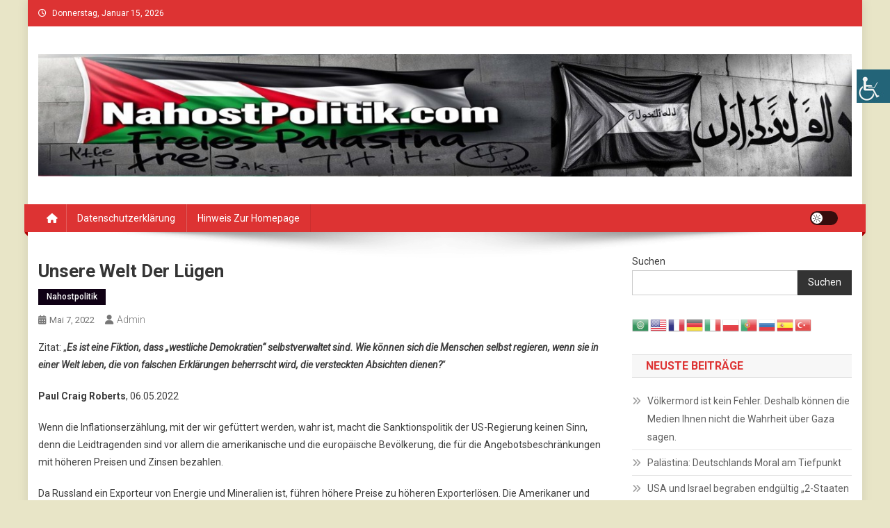

--- FILE ---
content_type: text/html; charset=UTF-8
request_url: https://nahostpolitik.com/ohne-kategorie/unsere-welt-der-luegen/
body_size: 14200
content:
<!doctype html>
<html lang="de">
<head>
<meta charset="UTF-8">
<meta name="viewport" content="width=device-width, initial-scale=1">
<link rel="profile" href="https://gmpg.org/xfn/11">
<title>Unsere Welt der Lügen</title>
<meta name='robots' content='max-image-preview:large' />
<link rel='dns-prefetch' href='//fonts.googleapis.com' />
<link rel="alternate" type="application/rss+xml" title=" &raquo; Feed" href="https://nahostpolitik.com/feed/" />
<link rel="alternate" type="application/rss+xml" title=" &raquo; Kommentar-Feed" href="https://nahostpolitik.com/comments/feed/" />
<link rel="alternate" type="application/rss+xml" title=" &raquo; Unsere Welt der Lügen-Kommentar-Feed" href="https://nahostpolitik.com/ohne-kategorie/unsere-welt-der-luegen/feed/" />
<link rel="alternate" title="oEmbed (JSON)" type="application/json+oembed" href="https://nahostpolitik.com/wp-json/oembed/1.0/embed?url=https%3A%2F%2Fnahostpolitik.com%2Fohne-kategorie%2Funsere-welt-der-luegen%2F" />
<link rel="alternate" title="oEmbed (XML)" type="text/xml+oembed" href="https://nahostpolitik.com/wp-json/oembed/1.0/embed?url=https%3A%2F%2Fnahostpolitik.com%2Fohne-kategorie%2Funsere-welt-der-luegen%2F&#038;format=xml" />
<style id='wp-img-auto-sizes-contain-inline-css' type='text/css'>
img:is([sizes=auto i],[sizes^="auto," i]){contain-intrinsic-size:3000px 1500px}
/*# sourceURL=wp-img-auto-sizes-contain-inline-css */
</style>
<!-- <link rel='stylesheet' id='dashicons-css' href='https://nahostpolitik.com/wp-includes/css/dashicons.min.css?ver=6.9' type='text/css' media='all' /> -->
<!-- <link rel='stylesheet' id='post-views-counter-frontend-css' href='https://nahostpolitik.com/wp-content/plugins/post-views-counter/css/frontend.css?ver=1.7.0' type='text/css' media='all' /> -->
<link rel="stylesheet" type="text/css" href="//nahostpolitik.com/wp-content/cache/wpfc-minified/33bjynw6/9iyf4.css" media="all"/>
<style id='wp-block-library-inline-css' type='text/css'>
:root{--wp-block-synced-color:#7a00df;--wp-block-synced-color--rgb:122,0,223;--wp-bound-block-color:var(--wp-block-synced-color);--wp-editor-canvas-background:#ddd;--wp-admin-theme-color:#007cba;--wp-admin-theme-color--rgb:0,124,186;--wp-admin-theme-color-darker-10:#006ba1;--wp-admin-theme-color-darker-10--rgb:0,107,160.5;--wp-admin-theme-color-darker-20:#005a87;--wp-admin-theme-color-darker-20--rgb:0,90,135;--wp-admin-border-width-focus:2px}@media (min-resolution:192dpi){:root{--wp-admin-border-width-focus:1.5px}}.wp-element-button{cursor:pointer}:root .has-very-light-gray-background-color{background-color:#eee}:root .has-very-dark-gray-background-color{background-color:#313131}:root .has-very-light-gray-color{color:#eee}:root .has-very-dark-gray-color{color:#313131}:root .has-vivid-green-cyan-to-vivid-cyan-blue-gradient-background{background:linear-gradient(135deg,#00d084,#0693e3)}:root .has-purple-crush-gradient-background{background:linear-gradient(135deg,#34e2e4,#4721fb 50%,#ab1dfe)}:root .has-hazy-dawn-gradient-background{background:linear-gradient(135deg,#faaca8,#dad0ec)}:root .has-subdued-olive-gradient-background{background:linear-gradient(135deg,#fafae1,#67a671)}:root .has-atomic-cream-gradient-background{background:linear-gradient(135deg,#fdd79a,#004a59)}:root .has-nightshade-gradient-background{background:linear-gradient(135deg,#330968,#31cdcf)}:root .has-midnight-gradient-background{background:linear-gradient(135deg,#020381,#2874fc)}:root{--wp--preset--font-size--normal:16px;--wp--preset--font-size--huge:42px}.has-regular-font-size{font-size:1em}.has-larger-font-size{font-size:2.625em}.has-normal-font-size{font-size:var(--wp--preset--font-size--normal)}.has-huge-font-size{font-size:var(--wp--preset--font-size--huge)}.has-text-align-center{text-align:center}.has-text-align-left{text-align:left}.has-text-align-right{text-align:right}.has-fit-text{white-space:nowrap!important}#end-resizable-editor-section{display:none}.aligncenter{clear:both}.items-justified-left{justify-content:flex-start}.items-justified-center{justify-content:center}.items-justified-right{justify-content:flex-end}.items-justified-space-between{justify-content:space-between}.screen-reader-text{border:0;clip-path:inset(50%);height:1px;margin:-1px;overflow:hidden;padding:0;position:absolute;width:1px;word-wrap:normal!important}.screen-reader-text:focus{background-color:#ddd;clip-path:none;color:#444;display:block;font-size:1em;height:auto;left:5px;line-height:normal;padding:15px 23px 14px;text-decoration:none;top:5px;width:auto;z-index:100000}html :where(.has-border-color){border-style:solid}html :where([style*=border-top-color]){border-top-style:solid}html :where([style*=border-right-color]){border-right-style:solid}html :where([style*=border-bottom-color]){border-bottom-style:solid}html :where([style*=border-left-color]){border-left-style:solid}html :where([style*=border-width]){border-style:solid}html :where([style*=border-top-width]){border-top-style:solid}html :where([style*=border-right-width]){border-right-style:solid}html :where([style*=border-bottom-width]){border-bottom-style:solid}html :where([style*=border-left-width]){border-left-style:solid}html :where(img[class*=wp-image-]){height:auto;max-width:100%}:where(figure){margin:0 0 1em}html :where(.is-position-sticky){--wp-admin--admin-bar--position-offset:var(--wp-admin--admin-bar--height,0px)}@media screen and (max-width:600px){html :where(.is-position-sticky){--wp-admin--admin-bar--position-offset:0px}}
/*# sourceURL=wp-block-library-inline-css */
</style><style id='wp-block-archives-inline-css' type='text/css'>
.wp-block-archives{box-sizing:border-box}.wp-block-archives-dropdown label{display:block}
/*# sourceURL=https://nahostpolitik.com/wp-includes/blocks/archives/style.min.css */
</style>
<style id='wp-block-heading-inline-css' type='text/css'>
h1:where(.wp-block-heading).has-background,h2:where(.wp-block-heading).has-background,h3:where(.wp-block-heading).has-background,h4:where(.wp-block-heading).has-background,h5:where(.wp-block-heading).has-background,h6:where(.wp-block-heading).has-background{padding:1.25em 2.375em}h1.has-text-align-left[style*=writing-mode]:where([style*=vertical-lr]),h1.has-text-align-right[style*=writing-mode]:where([style*=vertical-rl]),h2.has-text-align-left[style*=writing-mode]:where([style*=vertical-lr]),h2.has-text-align-right[style*=writing-mode]:where([style*=vertical-rl]),h3.has-text-align-left[style*=writing-mode]:where([style*=vertical-lr]),h3.has-text-align-right[style*=writing-mode]:where([style*=vertical-rl]),h4.has-text-align-left[style*=writing-mode]:where([style*=vertical-lr]),h4.has-text-align-right[style*=writing-mode]:where([style*=vertical-rl]),h5.has-text-align-left[style*=writing-mode]:where([style*=vertical-lr]),h5.has-text-align-right[style*=writing-mode]:where([style*=vertical-rl]),h6.has-text-align-left[style*=writing-mode]:where([style*=vertical-lr]),h6.has-text-align-right[style*=writing-mode]:where([style*=vertical-rl]){rotate:180deg}
/*# sourceURL=https://nahostpolitik.com/wp-includes/blocks/heading/style.min.css */
</style>
<style id='wp-block-latest-posts-inline-css' type='text/css'>
.wp-block-latest-posts{box-sizing:border-box}.wp-block-latest-posts.alignleft{margin-right:2em}.wp-block-latest-posts.alignright{margin-left:2em}.wp-block-latest-posts.wp-block-latest-posts__list{list-style:none}.wp-block-latest-posts.wp-block-latest-posts__list li{clear:both;overflow-wrap:break-word}.wp-block-latest-posts.is-grid{display:flex;flex-wrap:wrap}.wp-block-latest-posts.is-grid li{margin:0 1.25em 1.25em 0;width:100%}@media (min-width:600px){.wp-block-latest-posts.columns-2 li{width:calc(50% - .625em)}.wp-block-latest-posts.columns-2 li:nth-child(2n){margin-right:0}.wp-block-latest-posts.columns-3 li{width:calc(33.33333% - .83333em)}.wp-block-latest-posts.columns-3 li:nth-child(3n){margin-right:0}.wp-block-latest-posts.columns-4 li{width:calc(25% - .9375em)}.wp-block-latest-posts.columns-4 li:nth-child(4n){margin-right:0}.wp-block-latest-posts.columns-5 li{width:calc(20% - 1em)}.wp-block-latest-posts.columns-5 li:nth-child(5n){margin-right:0}.wp-block-latest-posts.columns-6 li{width:calc(16.66667% - 1.04167em)}.wp-block-latest-posts.columns-6 li:nth-child(6n){margin-right:0}}:root :where(.wp-block-latest-posts.is-grid){padding:0}:root :where(.wp-block-latest-posts.wp-block-latest-posts__list){padding-left:0}.wp-block-latest-posts__post-author,.wp-block-latest-posts__post-date{display:block;font-size:.8125em}.wp-block-latest-posts__post-excerpt,.wp-block-latest-posts__post-full-content{margin-bottom:1em;margin-top:.5em}.wp-block-latest-posts__featured-image a{display:inline-block}.wp-block-latest-posts__featured-image img{height:auto;max-width:100%;width:auto}.wp-block-latest-posts__featured-image.alignleft{float:left;margin-right:1em}.wp-block-latest-posts__featured-image.alignright{float:right;margin-left:1em}.wp-block-latest-posts__featured-image.aligncenter{margin-bottom:1em;text-align:center}
/*# sourceURL=https://nahostpolitik.com/wp-includes/blocks/latest-posts/style.min.css */
</style>
<style id='wp-block-search-inline-css' type='text/css'>
.wp-block-search__button{margin-left:10px;word-break:normal}.wp-block-search__button.has-icon{line-height:0}.wp-block-search__button svg{height:1.25em;min-height:24px;min-width:24px;width:1.25em;fill:currentColor;vertical-align:text-bottom}:where(.wp-block-search__button){border:1px solid #ccc;padding:6px 10px}.wp-block-search__inside-wrapper{display:flex;flex:auto;flex-wrap:nowrap;max-width:100%}.wp-block-search__label{width:100%}.wp-block-search.wp-block-search__button-only .wp-block-search__button{box-sizing:border-box;display:flex;flex-shrink:0;justify-content:center;margin-left:0;max-width:100%}.wp-block-search.wp-block-search__button-only .wp-block-search__inside-wrapper{min-width:0!important;transition-property:width}.wp-block-search.wp-block-search__button-only .wp-block-search__input{flex-basis:100%;transition-duration:.3s}.wp-block-search.wp-block-search__button-only.wp-block-search__searchfield-hidden,.wp-block-search.wp-block-search__button-only.wp-block-search__searchfield-hidden .wp-block-search__inside-wrapper{overflow:hidden}.wp-block-search.wp-block-search__button-only.wp-block-search__searchfield-hidden .wp-block-search__input{border-left-width:0!important;border-right-width:0!important;flex-basis:0;flex-grow:0;margin:0;min-width:0!important;padding-left:0!important;padding-right:0!important;width:0!important}:where(.wp-block-search__input){appearance:none;border:1px solid #949494;flex-grow:1;font-family:inherit;font-size:inherit;font-style:inherit;font-weight:inherit;letter-spacing:inherit;line-height:inherit;margin-left:0;margin-right:0;min-width:3rem;padding:8px;text-decoration:unset!important;text-transform:inherit}:where(.wp-block-search__button-inside .wp-block-search__inside-wrapper){background-color:#fff;border:1px solid #949494;box-sizing:border-box;padding:4px}:where(.wp-block-search__button-inside .wp-block-search__inside-wrapper) .wp-block-search__input{border:none;border-radius:0;padding:0 4px}:where(.wp-block-search__button-inside .wp-block-search__inside-wrapper) .wp-block-search__input:focus{outline:none}:where(.wp-block-search__button-inside .wp-block-search__inside-wrapper) :where(.wp-block-search__button){padding:4px 8px}.wp-block-search.aligncenter .wp-block-search__inside-wrapper{margin:auto}.wp-block[data-align=right] .wp-block-search.wp-block-search__button-only .wp-block-search__inside-wrapper{float:right}
/*# sourceURL=https://nahostpolitik.com/wp-includes/blocks/search/style.min.css */
</style>
<style id='wp-block-group-inline-css' type='text/css'>
.wp-block-group{box-sizing:border-box}:where(.wp-block-group.wp-block-group-is-layout-constrained){position:relative}
/*# sourceURL=https://nahostpolitik.com/wp-includes/blocks/group/style.min.css */
</style>
<style id='global-styles-inline-css' type='text/css'>
:root{--wp--preset--aspect-ratio--square: 1;--wp--preset--aspect-ratio--4-3: 4/3;--wp--preset--aspect-ratio--3-4: 3/4;--wp--preset--aspect-ratio--3-2: 3/2;--wp--preset--aspect-ratio--2-3: 2/3;--wp--preset--aspect-ratio--16-9: 16/9;--wp--preset--aspect-ratio--9-16: 9/16;--wp--preset--color--black: #000000;--wp--preset--color--cyan-bluish-gray: #abb8c3;--wp--preset--color--white: #ffffff;--wp--preset--color--pale-pink: #f78da7;--wp--preset--color--vivid-red: #cf2e2e;--wp--preset--color--luminous-vivid-orange: #ff6900;--wp--preset--color--luminous-vivid-amber: #fcb900;--wp--preset--color--light-green-cyan: #7bdcb5;--wp--preset--color--vivid-green-cyan: #00d084;--wp--preset--color--pale-cyan-blue: #8ed1fc;--wp--preset--color--vivid-cyan-blue: #0693e3;--wp--preset--color--vivid-purple: #9b51e0;--wp--preset--gradient--vivid-cyan-blue-to-vivid-purple: linear-gradient(135deg,rgb(6,147,227) 0%,rgb(155,81,224) 100%);--wp--preset--gradient--light-green-cyan-to-vivid-green-cyan: linear-gradient(135deg,rgb(122,220,180) 0%,rgb(0,208,130) 100%);--wp--preset--gradient--luminous-vivid-amber-to-luminous-vivid-orange: linear-gradient(135deg,rgb(252,185,0) 0%,rgb(255,105,0) 100%);--wp--preset--gradient--luminous-vivid-orange-to-vivid-red: linear-gradient(135deg,rgb(255,105,0) 0%,rgb(207,46,46) 100%);--wp--preset--gradient--very-light-gray-to-cyan-bluish-gray: linear-gradient(135deg,rgb(238,238,238) 0%,rgb(169,184,195) 100%);--wp--preset--gradient--cool-to-warm-spectrum: linear-gradient(135deg,rgb(74,234,220) 0%,rgb(151,120,209) 20%,rgb(207,42,186) 40%,rgb(238,44,130) 60%,rgb(251,105,98) 80%,rgb(254,248,76) 100%);--wp--preset--gradient--blush-light-purple: linear-gradient(135deg,rgb(255,206,236) 0%,rgb(152,150,240) 100%);--wp--preset--gradient--blush-bordeaux: linear-gradient(135deg,rgb(254,205,165) 0%,rgb(254,45,45) 50%,rgb(107,0,62) 100%);--wp--preset--gradient--luminous-dusk: linear-gradient(135deg,rgb(255,203,112) 0%,rgb(199,81,192) 50%,rgb(65,88,208) 100%);--wp--preset--gradient--pale-ocean: linear-gradient(135deg,rgb(255,245,203) 0%,rgb(182,227,212) 50%,rgb(51,167,181) 100%);--wp--preset--gradient--electric-grass: linear-gradient(135deg,rgb(202,248,128) 0%,rgb(113,206,126) 100%);--wp--preset--gradient--midnight: linear-gradient(135deg,rgb(2,3,129) 0%,rgb(40,116,252) 100%);--wp--preset--font-size--small: 13px;--wp--preset--font-size--medium: 20px;--wp--preset--font-size--large: 36px;--wp--preset--font-size--x-large: 42px;--wp--preset--spacing--20: 0.44rem;--wp--preset--spacing--30: 0.67rem;--wp--preset--spacing--40: 1rem;--wp--preset--spacing--50: 1.5rem;--wp--preset--spacing--60: 2.25rem;--wp--preset--spacing--70: 3.38rem;--wp--preset--spacing--80: 5.06rem;--wp--preset--shadow--natural: 6px 6px 9px rgba(0, 0, 0, 0.2);--wp--preset--shadow--deep: 12px 12px 50px rgba(0, 0, 0, 0.4);--wp--preset--shadow--sharp: 6px 6px 0px rgba(0, 0, 0, 0.2);--wp--preset--shadow--outlined: 6px 6px 0px -3px rgb(255, 255, 255), 6px 6px rgb(0, 0, 0);--wp--preset--shadow--crisp: 6px 6px 0px rgb(0, 0, 0);}:where(.is-layout-flex){gap: 0.5em;}:where(.is-layout-grid){gap: 0.5em;}body .is-layout-flex{display: flex;}.is-layout-flex{flex-wrap: wrap;align-items: center;}.is-layout-flex > :is(*, div){margin: 0;}body .is-layout-grid{display: grid;}.is-layout-grid > :is(*, div){margin: 0;}:where(.wp-block-columns.is-layout-flex){gap: 2em;}:where(.wp-block-columns.is-layout-grid){gap: 2em;}:where(.wp-block-post-template.is-layout-flex){gap: 1.25em;}:where(.wp-block-post-template.is-layout-grid){gap: 1.25em;}.has-black-color{color: var(--wp--preset--color--black) !important;}.has-cyan-bluish-gray-color{color: var(--wp--preset--color--cyan-bluish-gray) !important;}.has-white-color{color: var(--wp--preset--color--white) !important;}.has-pale-pink-color{color: var(--wp--preset--color--pale-pink) !important;}.has-vivid-red-color{color: var(--wp--preset--color--vivid-red) !important;}.has-luminous-vivid-orange-color{color: var(--wp--preset--color--luminous-vivid-orange) !important;}.has-luminous-vivid-amber-color{color: var(--wp--preset--color--luminous-vivid-amber) !important;}.has-light-green-cyan-color{color: var(--wp--preset--color--light-green-cyan) !important;}.has-vivid-green-cyan-color{color: var(--wp--preset--color--vivid-green-cyan) !important;}.has-pale-cyan-blue-color{color: var(--wp--preset--color--pale-cyan-blue) !important;}.has-vivid-cyan-blue-color{color: var(--wp--preset--color--vivid-cyan-blue) !important;}.has-vivid-purple-color{color: var(--wp--preset--color--vivid-purple) !important;}.has-black-background-color{background-color: var(--wp--preset--color--black) !important;}.has-cyan-bluish-gray-background-color{background-color: var(--wp--preset--color--cyan-bluish-gray) !important;}.has-white-background-color{background-color: var(--wp--preset--color--white) !important;}.has-pale-pink-background-color{background-color: var(--wp--preset--color--pale-pink) !important;}.has-vivid-red-background-color{background-color: var(--wp--preset--color--vivid-red) !important;}.has-luminous-vivid-orange-background-color{background-color: var(--wp--preset--color--luminous-vivid-orange) !important;}.has-luminous-vivid-amber-background-color{background-color: var(--wp--preset--color--luminous-vivid-amber) !important;}.has-light-green-cyan-background-color{background-color: var(--wp--preset--color--light-green-cyan) !important;}.has-vivid-green-cyan-background-color{background-color: var(--wp--preset--color--vivid-green-cyan) !important;}.has-pale-cyan-blue-background-color{background-color: var(--wp--preset--color--pale-cyan-blue) !important;}.has-vivid-cyan-blue-background-color{background-color: var(--wp--preset--color--vivid-cyan-blue) !important;}.has-vivid-purple-background-color{background-color: var(--wp--preset--color--vivid-purple) !important;}.has-black-border-color{border-color: var(--wp--preset--color--black) !important;}.has-cyan-bluish-gray-border-color{border-color: var(--wp--preset--color--cyan-bluish-gray) !important;}.has-white-border-color{border-color: var(--wp--preset--color--white) !important;}.has-pale-pink-border-color{border-color: var(--wp--preset--color--pale-pink) !important;}.has-vivid-red-border-color{border-color: var(--wp--preset--color--vivid-red) !important;}.has-luminous-vivid-orange-border-color{border-color: var(--wp--preset--color--luminous-vivid-orange) !important;}.has-luminous-vivid-amber-border-color{border-color: var(--wp--preset--color--luminous-vivid-amber) !important;}.has-light-green-cyan-border-color{border-color: var(--wp--preset--color--light-green-cyan) !important;}.has-vivid-green-cyan-border-color{border-color: var(--wp--preset--color--vivid-green-cyan) !important;}.has-pale-cyan-blue-border-color{border-color: var(--wp--preset--color--pale-cyan-blue) !important;}.has-vivid-cyan-blue-border-color{border-color: var(--wp--preset--color--vivid-cyan-blue) !important;}.has-vivid-purple-border-color{border-color: var(--wp--preset--color--vivid-purple) !important;}.has-vivid-cyan-blue-to-vivid-purple-gradient-background{background: var(--wp--preset--gradient--vivid-cyan-blue-to-vivid-purple) !important;}.has-light-green-cyan-to-vivid-green-cyan-gradient-background{background: var(--wp--preset--gradient--light-green-cyan-to-vivid-green-cyan) !important;}.has-luminous-vivid-amber-to-luminous-vivid-orange-gradient-background{background: var(--wp--preset--gradient--luminous-vivid-amber-to-luminous-vivid-orange) !important;}.has-luminous-vivid-orange-to-vivid-red-gradient-background{background: var(--wp--preset--gradient--luminous-vivid-orange-to-vivid-red) !important;}.has-very-light-gray-to-cyan-bluish-gray-gradient-background{background: var(--wp--preset--gradient--very-light-gray-to-cyan-bluish-gray) !important;}.has-cool-to-warm-spectrum-gradient-background{background: var(--wp--preset--gradient--cool-to-warm-spectrum) !important;}.has-blush-light-purple-gradient-background{background: var(--wp--preset--gradient--blush-light-purple) !important;}.has-blush-bordeaux-gradient-background{background: var(--wp--preset--gradient--blush-bordeaux) !important;}.has-luminous-dusk-gradient-background{background: var(--wp--preset--gradient--luminous-dusk) !important;}.has-pale-ocean-gradient-background{background: var(--wp--preset--gradient--pale-ocean) !important;}.has-electric-grass-gradient-background{background: var(--wp--preset--gradient--electric-grass) !important;}.has-midnight-gradient-background{background: var(--wp--preset--gradient--midnight) !important;}.has-small-font-size{font-size: var(--wp--preset--font-size--small) !important;}.has-medium-font-size{font-size: var(--wp--preset--font-size--medium) !important;}.has-large-font-size{font-size: var(--wp--preset--font-size--large) !important;}.has-x-large-font-size{font-size: var(--wp--preset--font-size--x-large) !important;}
/*# sourceURL=global-styles-inline-css */
</style>
<style id='classic-theme-styles-inline-css' type='text/css'>
/*! This file is auto-generated */
.wp-block-button__link{color:#fff;background-color:#32373c;border-radius:9999px;box-shadow:none;text-decoration:none;padding:calc(.667em + 2px) calc(1.333em + 2px);font-size:1.125em}.wp-block-file__button{background:#32373c;color:#fff;text-decoration:none}
/*# sourceURL=/wp-includes/css/classic-themes.min.css */
</style>
<!-- <link rel='stylesheet' id='wpah-front-styles-css' href='https://nahostpolitik.com/wp-content/plugins/wp-accessibility-helper/assets/css/wp-accessibility-helper.min.css?ver=0.5.9.4' type='text/css' media='all' /> -->
<!-- <link rel='stylesheet' id='yasrcss-css' href='https://nahostpolitik.com/wp-content/plugins/yet-another-stars-rating/includes/css/yasr.css?ver=3.4.15' type='text/css' media='all' /> -->
<link rel="stylesheet" type="text/css" href="//nahostpolitik.com/wp-content/cache/wpfc-minified/jot9feeh/653ec.css" media="all"/>
<style id='yasrcss-inline-css' type='text/css'>
.yasr-star-rating {
background-image: url('https://nahostpolitik.com/wp-content/plugins/yet-another-stars-rating/includes/img/star_2.svg');
}
.yasr-star-rating .yasr-star-value {
background: url('https://nahostpolitik.com/wp-content/plugins/yet-another-stars-rating/includes/img/star_3.svg') ;
}
/*# sourceURL=yasrcss-inline-css */
</style>
<link rel='stylesheet' id='news-portal-fonts-css' href='https://fonts.googleapis.com/css?family=Roboto+Condensed%3A300italic%2C400italic%2C700italic%2C400%2C300%2C700%7CRoboto%3A300%2C400%2C400i%2C500%2C700%7CTitillium+Web%3A400%2C600%2C700%2C300&#038;subset=latin%2Clatin-ext' type='text/css' media='all' />
<!-- <link rel='stylesheet' id='news-portal-font-awesome-css' href='https://nahostpolitik.com/wp-content/themes/news-portal/assets/library/font-awesome/css/all.min.css?ver=6.5.1' type='text/css' media='all' /> -->
<!-- <link rel='stylesheet' id='lightslider-style-css' href='https://nahostpolitik.com/wp-content/themes/news-portal/assets/library/lightslider/css/lightslider.min.css?ver=1.1.6' type='text/css' media='all' /> -->
<!-- <link rel='stylesheet' id='news-portal-style-css' href='https://nahostpolitik.com/wp-content/themes/news-portal/style.css?ver=1.5.11' type='text/css' media='all' /> -->
<!-- <link rel='stylesheet' id='news-portal-dark-style-css' href='https://nahostpolitik.com/wp-content/themes/news-portal/assets/css/np-dark.css?ver=1.5.11' type='text/css' media='all' /> -->
<!-- <link rel='stylesheet' id='news-portal-preloader-style-css' href='https://nahostpolitik.com/wp-content/themes/news-portal/assets/css/np-preloader.css?ver=1.5.11' type='text/css' media='all' /> -->
<!-- <link rel='stylesheet' id='news-portal-responsive-style-css' href='https://nahostpolitik.com/wp-content/themes/news-portal/assets/css/np-responsive.css?ver=1.5.11' type='text/css' media='all' /> -->
<link rel="stylesheet" type="text/css" href="//nahostpolitik.com/wp-content/cache/wpfc-minified/drc0gg39/653ec.css" media="all"/>
<script src='//nahostpolitik.com/wp-content/cache/wpfc-minified/qt1rfqr6/653ec.js' type="text/javascript"></script>
<!-- <script type="text/javascript" src="https://nahostpolitik.com/wp-includes/js/jquery/jquery.min.js?ver=3.7.1" id="jquery-core-js"></script> -->
<!-- <script type="text/javascript" src="https://nahostpolitik.com/wp-includes/js/jquery/jquery-migrate.min.js?ver=3.4.1" id="jquery-migrate-js"></script> -->
<link rel="https://api.w.org/" href="https://nahostpolitik.com/wp-json/" /><link rel="alternate" title="JSON" type="application/json" href="https://nahostpolitik.com/wp-json/wp/v2/posts/7509" /><link rel="EditURI" type="application/rsd+xml" title="RSD" href="https://nahostpolitik.com/xmlrpc.php?rsd" />
<meta name="generator" content="WordPress 6.9" />
<link rel="canonical" href="https://nahostpolitik.com/ohne-kategorie/unsere-welt-der-luegen/" />
<link rel='shortlink' href='https://nahostpolitik.com/?p=7509' />
<link rel="pingback" href="https://nahostpolitik.com/xmlrpc.php"><style type="text/css" id="custom-background-css">
body.custom-background { background-color: #e8e5c7; }
</style>
<!--News Portal CSS -->
<style type="text/css">
.category-button.np-cat-1 a{background:#0f0014}.category-button.np-cat-1 a:hover{background:#000000}.np-block-title .np-cat-1{color:#0f0014}.navigation .nav-links a,.bttn,button,input[type='button'],input[type='reset'],input[type='submit'],.navigation .nav-links a:hover,.bttn:hover,button,input[type='button']:hover,input[type='reset']:hover,input[type='submit']:hover,.widget_search .search-submit,.edit-link .post-edit-link,.reply .comment-reply-link,.np-top-header-wrap,.np-header-menu-wrapper,#site-navigation ul.sub-menu,#site-navigation ul.children,.np-header-menu-wrapper::before,.np-header-menu-wrapper::after,.np-header-search-wrapper .search-form-main .search-submit,.news_portal_slider .lSAction > a:hover,.news_portal_default_tabbed ul.widget-tabs li,.np-full-width-title-nav-wrap .carousel-nav-action .carousel-controls:hover,.news_portal_social_media .social-link a,.np-archive-more .np-button:hover,.error404 .page-title,#np-scrollup,.news_portal_featured_slider .slider-posts .lSAction > a:hover,div.wpforms-container-full .wpforms-form input[type='submit'],div.wpforms-container-full .wpforms-form button[type='submit'],div.wpforms-container-full .wpforms-form .wpforms-page-button,div.wpforms-container-full .wpforms-form input[type='submit']:hover,div.wpforms-container-full .wpforms-form button[type='submit']:hover,div.wpforms-container-full .wpforms-form .wpforms-page-button:hover,.widget.widget_tag_cloud a:hover{background:#dd3333}
.home .np-home-icon a,.np-home-icon a:hover,#site-navigation ul li:hover > a,#site-navigation ul li.current-menu-item > a,#site-navigation ul li.current_page_item > a,#site-navigation ul li.current-menu-ancestor > a,#site-navigation ul li.focus > a,.news_portal_default_tabbed ul.widget-tabs li.ui-tabs-active,.news_portal_default_tabbed ul.widget-tabs li:hover,.menu-toggle:hover,.menu-toggle:focus{background:#ab0101}
.np-header-menu-block-wrap::before,.np-header-menu-block-wrap::after{border-right-color:#ab0101}
a,a:hover,a:focus,a:active,.widget a:hover,.widget a:hover::before,.widget li:hover::before,.entry-footer a:hover,.comment-author .fn .url:hover,#cancel-comment-reply-link,#cancel-comment-reply-link:before,.logged-in-as a,.np-slide-content-wrap .post-title a:hover,#top-footer .widget a:hover,#top-footer .widget a:hover:before,#top-footer .widget li:hover:before,.news_portal_featured_posts .np-single-post .np-post-content .np-post-title a:hover,.news_portal_fullwidth_posts .np-single-post .np-post-title a:hover,.news_portal_block_posts .layout3 .np-primary-block-wrap .np-single-post .np-post-title a:hover,.news_portal_featured_posts .layout2 .np-single-post-wrap .np-post-content .np-post-title a:hover,.np-block-title,.widget-title,.page-header .page-title,.np-related-title,.np-post-meta span:hover,.np-post-meta span a:hover,.news_portal_featured_posts .layout2 .np-single-post-wrap .np-post-content .np-post-meta span:hover,.news_portal_featured_posts .layout2 .np-single-post-wrap .np-post-content .np-post-meta span a:hover,.np-post-title.small-size a:hover,#footer-navigation ul li a:hover,.entry-title a:hover,.entry-meta span a:hover,.entry-meta span:hover,.np-post-meta span:hover,.np-post-meta span a:hover,.news_portal_featured_posts .np-single-post-wrap .np-post-content .np-post-meta span:hover,.news_portal_featured_posts .np-single-post-wrap .np-post-content .np-post-meta span a:hover,.news_portal_featured_slider .featured-posts .np-single-post .np-post-content .np-post-title a:hover,.news-portal-search-results-wrap .news-portal-search-article-item .news-portal-search-post-element .posted-on:hover a,.news-portal-search-results-wrap .news-portal-search-article-item .news-portal-search-post-element .posted-on:hover:before,.news-portal-search-results-wrap .news-portal-search-article-item .news-portal-search-post-element .news-portal-search-post-title a:hover,.np-block-title,.widget-title,.page-header .page-title,.np-related-title,.widget_block .wp-block-group__inner-container > h1,.widget_block .wp-block-group__inner-container > h2,.widget_block .wp-block-group__inner-container > h3,.widget_block .wp-block-group__inner-container > h4,.widget_block .wp-block-group__inner-container > h5,.widget_block .wp-block-group__inner-container > h6{color:#dd3333}
.site-mode--dark .news_portal_featured_posts .np-single-post-wrap .np-post-content .np-post-title a:hover,.site-mode--dark .np-post-title.large-size a:hover,.site-mode--dark .np-post-title.small-size a:hover,.site-mode--dark .news-ticker-title>a:hover,.site-mode--dark .np-archive-post-content-wrapper .entry-title a:hover,.site-mode--dark h1.entry-title:hover,.site-mode--dark .news_portal_block_posts .layout4 .np-post-title a:hover{color:#dd3333}
.navigation .nav-links a,.bttn,button,input[type='button'],input[type='reset'],input[type='submit'],.widget_search .search-submit,.np-archive-more .np-button:hover,.widget.widget_tag_cloud a:hover{border-color:#dd3333}
.comment-list .comment-body,.np-header-search-wrapper .search-form-main{border-top-color:#dd3333}
.np-header-search-wrapper .search-form-main:before{border-bottom-color:#dd3333}
@media (max-width:768px){#site-navigation,.main-small-navigation li.current-menu-item > .sub-toggle i{background:#dd3333 !important}}
.news-portal-wave .np-rect,.news-portal-three-bounce .np-child,.news-portal-folding-cube .np-cube:before{background-color:#dd3333}
.site-title a,.site-description{color:#000000}
</style></head>
<body data-rsssl=1 class="wp-singular post-template-default single single-post postid-7509 single-format-standard custom-background wp-custom-logo wp-theme-news-portal unknown wp-accessibility-helper wah_fstype_rem accessibility-location-right group-blog right-sidebar boxed_layout site-mode--light">
<div id="page" class="site">
<a class="skip-link screen-reader-text" href="#content">Skip to content</a>
<div class="np-top-header-wrap"><div class="mt-container">		<div class="np-top-left-section-wrapper">
<div class="date-section">Donnerstag, Januar 15, 2026</div>
</div><!-- .np-top-left-section-wrapper -->
<div class="np-top-right-section-wrapper">
</div><!-- .np-top-right-section-wrapper -->
</div><!-- .mt-container --></div><!-- .np-top-header-wrap --><header id="masthead" class="site-header" role="banner"><div class="np-logo-section-wrapper"><div class="mt-container">		<div class="site-branding">
<a href="https://nahostpolitik.com/" class="custom-logo-link" rel="home"><img width="1250" height="188" src="https://nahostpolitik.com/wp-content/uploads/2025/06/cropped-neu-aktuell.jpg" class="custom-logo" alt="" decoding="async" fetchpriority="high" srcset="https://nahostpolitik.com/wp-content/uploads/2025/06/cropped-neu-aktuell.jpg 1250w, https://nahostpolitik.com/wp-content/uploads/2025/06/cropped-neu-aktuell-300x45.jpg 300w, https://nahostpolitik.com/wp-content/uploads/2025/06/cropped-neu-aktuell-1024x154.jpg 1024w, https://nahostpolitik.com/wp-content/uploads/2025/06/cropped-neu-aktuell-768x116.jpg 768w" sizes="(max-width: 1250px) 100vw, 1250px" /></a>
<p class="site-title"><a href="https://nahostpolitik.com/" rel="home"></a></p>
</div><!-- .site-branding -->
<div class="np-header-ads-area">
</div><!-- .np-header-ads-area -->
</div><!-- .mt-container --></div><!-- .np-logo-section-wrapper -->		<div id="np-menu-wrap" class="np-header-menu-wrapper">
<div class="np-header-menu-block-wrap">
<div class="mt-container">
<div class="np-home-icon">
<a href="https://nahostpolitik.com/" rel="home"> <i class="fa fa-home"> </i> </a>
</div><!-- .np-home-icon -->
<div class="mt-header-menu-wrap">
<a href="javascript:void(0)" class="menu-toggle hide"><i class="fa fa-navicon"> </i> </a>
<nav id="site-navigation" class="main-navigation" role="navigation">
<div id="primary-menu" class="menu"><ul>
<li class="page_item page-item-53"><a href="https://nahostpolitik.com/datenschutzerklaerung/">Datenschutzerklärung</a></li>
<li class="page_item page-item-2"><a href="https://nahostpolitik.com/sample-page/">Hinweis zur Homepage</a></li>
</ul></div>
</nav><!-- #site-navigation -->
</div><!-- .mt-header-menu-wrap -->
<div class="np-icon-elements-wrapper">
<div id="np-site-mode-wrap" class="np-icon-elements">
<a id="mode-switcher" class="light-mode" data-site-mode="light-mode" href="#">
<span class="site-mode-icon">site mode button</span>
</a>
</div><!-- #np-site-mode-wrap -->
</div> <!-- .np-icon-elements-wrapper -->
</div>
</div>
</div><!-- .np-header-menu-wrapper -->
</header><!-- .site-header -->
<div id="content" class="site-content">
<div class="mt-container">
<div class="mt-single-content-wrapper">
<div id="primary" class="content-area">
<main id="main" class="site-main" role="main">
<article id="post-7509" class="post-7509 post type-post status-publish format-standard hentry category-ohne-kategorie">
<div class="np-article-thumb">
</div><!-- .np-article-thumb -->
<header class="entry-header">
<h1 class="entry-title">Unsere Welt der Lügen</h1>		<div class="post-cats-list">
<span class="category-button np-cat-1"><a href="https://nahostpolitik.com/category/ohne-kategorie/">Nahostpolitik</a></span>
</div>
<div class="entry-meta">
<span class="posted-on"><a href="https://nahostpolitik.com/ohne-kategorie/unsere-welt-der-luegen/" rel="bookmark"><time class="entry-date published updated" datetime="2022-05-07T08:58:43+00:00">Mai 7, 2022</time></a></span><span class="byline"><span class="author vcard"><a class="url fn n" href="https://nahostpolitik.com/author/admin/">admin</a></span></span>		</div><!-- .entry-meta -->
</header><!-- .entry-header -->
<div class="entry-content">
<p>				Zitat: „<strong><em>Es ist eine Fiktion, dass &#8222;westliche Demokratien&#8220; selbstverwaltet sind. Wie können sich die Menschen selbst regieren, wenn sie in einer Welt leben, die von falschen Erklärungen beherrscht wird, die versteckten Absichten dienen?</em></strong>“</p>
<p><strong>Paul Craig Roberts</strong>, 06.05.2022</p>
<p>Wenn die Inflationserzählung, mit der wir gefüttert werden, wahr ist, macht die Sanktionspolitik der US-Regierung keinen Sinn, denn die Leidtragenden sind vor allem die amerikanische und die europäische Bevölkerung, die für die Angebotsbeschränkungen mit höheren Preisen und Zinsen bezahlen.</p>
<p>Da Russland ein Exporteur von Energie und Mineralien ist, führen höhere Preise zu höheren Exporterlösen. Die Amerikaner und Europäer, die von den hohen Preisen betroffen sind, bekommen die Sanktionen zu spüren.</p>
<p>Fragen Sie sich, warum die US-Regierung angesichts von Versorgungsengpässen, unterbrochenen Versorgungsketten durch die sinnlose Abschottungspolitik und steigender Inflation die Inflation durch die Behinderung der Verhängung von Sanktionen in die Höhe treibt. Ist die Ursache der aktuellen Inflation das Gelddrucken der Federal Reserve oder ist die Ursache die Verringerung des Angebots an Waren und Dienstleistungen, die durch Washingtons Covid-Protokoll und &#8222;Russlandsanktionen&#8220; verursacht wurde?</p>
<p>Fragen Sie sich, warum sich das Biden-Regime mehr Sorgen um den Gangsterstaat Ukraine macht als um die Inflationsrate in den USA und das Wohlergehen der amerikanischen Bürger.rzeitige hohe Benzinpreis wirklich auf die Sanktionen zurückzuführen ist, die verhindern, dass Öl auf den Markt kommt. Soweit ich weiß, verkauft Russland weiterhin Öl und Erdgas. Nur die geringen Käufe von russischem Öl durch die USA wurden gestoppt. Die geringe Menge Öl kann den Preisanstieg nicht erklären.  Wahrscheinlich sind es die Ölgesellschaften, die die &#8222;Krise&#8220; ausnutzen, um die Preise zu erhöhen.</p>
<p>Fragen Sie sich, ob eine Zinserhöhung um einen halben Prozentpunkt ausreicht, um den Dow Jones um 1.000 Punkte fallen zu lassen. Vermutlich lautet das Argument, dass ein höherer Zinssatz die Kosten erhöht und die Erträge senkt, so dass der Aktienmarkt einbricht. Aber wenn höhere Zinssätze die Kosten erhöhen, warum sind sie dann inflationshemmend? Höchstwahrscheinlich ist der Aktienmarkt gefallen, weil die US-Notenbank angekündigt hat, ihre Politik des Gelddruckens zur Stützung der Aktien- und Anleihekurse einzustellen. Stattdessen wird die Federal Reserve Aktien und Anleihen aus ihrem 9-Billionen-Dollar-Portfolio verkaufen, das sie durch den Kauf von Aktien und Anleihen über mehr als ein Jahrzehnt aufgebaut hat, um die New Yorker Banken und die Wall Street zu unterstützen. Als das Quantitative Easing begann, betrug das Portfolio der Federal Reserve 800 Milliarden Dollar. Heute ist es 11 Mal so groß. Dieser enorme Anstieg des Portfolios der Federal Reserve erklärt den langen Anstieg des Dow Jones und das Vermögen, das an der Wall Street gemacht wurde.</p>
<p>Keine der Erzählungen, mit denen wir gefüttert werden, ist wahr. Die Erzählungen dienen Zwecken, die der Öffentlichkeit nicht offengelegt werden.</p>
<p>Es ist eine Fiktion, dass &#8222;westliche Demokratien&#8220; selbstverwaltet sind. Wie können sich die Menschen selbst regieren, wenn sie in einer Welt leben, die von falschen Erklärungen beherrscht wird, die versteckten Absichten dienen?</p>
<p>Quelle: <a href="http://www.antikrieg.com/index.htm">www.antikrieg.com</a>		</p>
<div style='text-align:center' class='yasr-auto-insert-visitor'><!--Yasr Visitor Votes Shortcode--><div id='yasr_visitor_votes_9f65c308e6ff6' class='yasr-visitor-votes'><div class="yasr-custom-text-vv-before yasr-custom-text-vv-before-7509">Click to rate this post!</div><div id='yasr-vv-second-row-container-9f65c308e6ff6'
class='yasr-vv-second-row-container'><div id='yasr-visitor-votes-rater-9f65c308e6ff6'
class='yasr-rater-stars-vv'
data-rater-postid='7509'
data-rating='0'
data-rater-starsize='16'
data-rater-readonly='false'
data-rater-nonce='3f7b12c95e'
data-issingular='true'
></div><div class="yasr-vv-stats-text-container" id="yasr-vv-stats-text-container-9f65c308e6ff6"><svg xmlns="https://www.w3.org/2000/svg" width="20" height="20"
class="yasr-dashicons-visitor-stats"
data-postid="7509"
id="yasr-stats-dashicon-9f65c308e6ff6">
<path d="M18 18v-16h-4v16h4zM12 18v-11h-4v11h4zM6 18v-8h-4v8h4z"></path>
</svg><span id="yasr-vv-text-container-9f65c308e6ff6" class="yasr-vv-text-container">[Total: <span id="yasr-vv-votes-number-container-9f65c308e6ff6">0</span>  Average: <span id="yasr-vv-average-container-9f65c308e6ff6">0</span>]</span></div><div id='yasr-vv-loader-9f65c308e6ff6' class='yasr-vv-container-loader'></div></div><div id='yasr-vv-bottom-container-9f65c308e6ff6'
class='yasr-vv-bottom-container'
style='display:none'></div></div><!--End Yasr Visitor Votes Shortcode--></div><div class="post-views content-post post-7509 entry-meta load-static">
<span class="post-views-icon dashicons dashicons-chart-bar"></span> <span class="post-views-label">Aufrufe:</span> <span class="post-views-count">115</span>
</div>	</div><!-- .entry-content -->
<footer class="entry-footer">
</footer><!-- .entry-footer -->
</article><!-- #post-7509 -->
<nav class="navigation post-navigation" aria-label="Beiträge">
<h2 class="screen-reader-text">Beitragsnavigation</h2>
<div class="nav-links"><div class="nav-previous"><a href="https://nahostpolitik.com/ohne-kategorie/gefaehrliche-entscheidung-des-obersten-gerichtshofs-israels-erlaubt-zwangsumsiedlung-von-palaestinensern-in-masafer-yatta/" rel="prev">“Gefährliche” Entscheidung des Obersten Gerichtshofs Israels erlaubt Zwangsumsiedlung von Palästinensern in Masafer Yatta</a></div><div class="nav-next"><a href="https://nahostpolitik.com/ohne-kategorie/sahra-wagenknecht-repraesentiert-die-mehrheit-des-deutschen-volkes/" rel="next">Sahra Wagenknecht repräsentiert die Mehrheit des deutschen Volkes.</a></div></div>
</nav><div class="np-related-section-wrapper"><h2 class="np-related-title np-clearfix">Verwandte Beiträge</h2><div class="np-related-posts-wrap np-clearfix">				<div class="np-single-post np-clearfix">
<div class="np-post-thumb">
<a href="https://nahostpolitik.com/ohne-kategorie/im-perversen-netzwerk-gegen-syrien-verstrickt-bundesregierung-und-bundeswehr-weiter-so/">
</a>
</div><!-- .np-post-thumb -->
<div class="np-post-content">
<h3 class="np-post-title small-size"><a href="https://nahostpolitik.com/ohne-kategorie/im-perversen-netzwerk-gegen-syrien-verstrickt-bundesregierung-und-bundeswehr-weiter-so/">Im perversen Netzwerk gegen Syrien verstrickt – Bundesregierung und Bundeswehr weiter so?</a></h3>
<div class="np-post-meta">
<span class="posted-on"><a href="https://nahostpolitik.com/ohne-kategorie/im-perversen-netzwerk-gegen-syrien-verstrickt-bundesregierung-und-bundeswehr-weiter-so/" rel="bookmark"><time class="entry-date published updated" datetime="2019-07-09T16:27:44+00:00">Juli 9, 2019</time></a></span><span class="byline"><span class="author vcard"><a class="url fn n" href="https://nahostpolitik.com/author/admin/">admin</a></span></span>						</div>
</div><!-- .np-post-content -->
</div><!-- .np-single-post -->
<div class="np-single-post np-clearfix">
<div class="np-post-thumb">
<a href="https://nahostpolitik.com/ohne-kategorie/vergewaltigung-und-voelkermord-die-israelische-kriegsmaschine-die-wir-unterstuetzen/">
</a>
</div><!-- .np-post-thumb -->
<div class="np-post-content">
<h3 class="np-post-title small-size"><a href="https://nahostpolitik.com/ohne-kategorie/vergewaltigung-und-voelkermord-die-israelische-kriegsmaschine-die-wir-unterstuetzen/">Vergewaltigung und Völkermord: die israelische Kriegsmaschine, die wir unterstützen</a></h3>
<div class="np-post-meta">
<span class="posted-on"><a href="https://nahostpolitik.com/ohne-kategorie/vergewaltigung-und-voelkermord-die-israelische-kriegsmaschine-die-wir-unterstuetzen/" rel="bookmark"><time class="entry-date published" datetime="2024-08-06T13:39:13+00:00">August 6, 2024</time><time class="updated" datetime="2024-08-06T13:39:15+00:00">August 6, 2024</time></a></span><span class="byline"><span class="author vcard"><a class="url fn n" href="https://nahostpolitik.com/author/a-friedrich/">Andreas Friedrich</a></span></span>						</div>
</div><!-- .np-post-content -->
</div><!-- .np-single-post -->
<div class="np-single-post np-clearfix">
<div class="np-post-thumb">
<a href="https://nahostpolitik.com/ohne-kategorie/israeli-forces-shoot-kill-14-year-old-palestinian-girl-near-ramallah/">
</a>
</div><!-- .np-post-thumb -->
<div class="np-post-content">
<h3 class="np-post-title small-size"><a href="https://nahostpolitik.com/ohne-kategorie/israeli-forces-shoot-kill-14-year-old-palestinian-girl-near-ramallah/">Israeli forces shoot, kill 14-year-old Palestinian girl near Ramallah</a></h3>
<div class="np-post-meta">
<span class="posted-on"><a href="https://nahostpolitik.com/ohne-kategorie/israeli-forces-shoot-kill-14-year-old-palestinian-girl-near-ramallah/" rel="bookmark"><time class="entry-date published" datetime="2022-11-17T14:55:49+00:00">November 17, 2022</time><time class="updated" datetime="2022-11-17T14:55:51+00:00">November 17, 2022</time></a></span><span class="byline"><span class="author vcard"><a class="url fn n" href="https://nahostpolitik.com/author/a-friedrich/">Andreas Friedrich</a></span></span>						</div>
</div><!-- .np-post-content -->
</div><!-- .np-single-post -->
</div><!-- .np-related-posts-wrap --></div><!-- .np-related-section-wrapper -->
</main><!-- #main -->
</div><!-- #primary -->
<aside id="secondary" class="widget-area" role="complementary">
<section id="block-2" class="widget widget_block widget_search"><form role="search" method="get" action="https://nahostpolitik.com/" class="wp-block-search__button-outside wp-block-search__text-button wp-block-search"    ><label class="wp-block-search__label" for="wp-block-search__input-1" >Suchen</label><div class="wp-block-search__inside-wrapper" ><input class="wp-block-search__input" id="wp-block-search__input-1" placeholder="" value="" type="search" name="s" required /><button aria-label="Suchen" class="wp-block-search__button wp-element-button" type="submit" >Suchen</button></div></form></section><section id="gtranslate-2" class="widget widget_gtranslate"><div class="gtranslate_wrapper" id="gt-wrapper-43217476"></div></section><section id="block-3" class="widget widget_block"><div class="wp-block-group"><div class="wp-block-group__inner-container is-layout-flow wp-block-group-is-layout-flow"><h2 class="wp-block-heading">Neuste Beiträge</h2><ul class="wp-block-latest-posts__list wp-block-latest-posts"><li><a class="wp-block-latest-posts__post-title" href="https://nahostpolitik.com/ohne-kategorie/voelkermord-ist-kein-fehler-deshalb-koennen-die-medien-ihnen-nicht-die-wahrheit-ueber-gaza-sagen/">Völkermord ist kein Fehler. Deshalb können die Medien Ihnen nicht die Wahrheit über Gaza sagen.</a></li>
<li><a class="wp-block-latest-posts__post-title" href="https://nahostpolitik.com/ohne-kategorie/palaestina-deutschlands-moral-am-tiefpunkt/">Palästina: Deutschlands Moral am Tiefpunkt</a></li>
<li><a class="wp-block-latest-posts__post-title" href="https://nahostpolitik.com/ohne-kategorie/usa-und-israel-begraben-endgueltig-2-staaten-loesung/">USA und Israel begraben endgültig „2-Staaten Lösung“</a></li>
<li><a class="wp-block-latest-posts__post-title" href="https://nahostpolitik.com/ohne-kategorie/westbank-siedler-und-israelischer-staatsterror-immer-schlimmer/">Westbank: Siedler- und israelischer Staatsterror immer schlimmer</a></li>
<li><a class="wp-block-latest-posts__post-title" href="https://nahostpolitik.com/ohne-kategorie/der-fake-mit-dem-sogenannten-gaza-friedensplan/">Der Fake mit dem sogenannten Gaza- Friedensplan</a></li>
</ul></div></div></section><section id="meta-3" class="widget widget_meta"><h4 class="widget-title">Meta</h4>
<ul>
<li><a href="https://nahostpolitik.com/wp-login.php">Anmelden</a></li>
<li><a href="https://nahostpolitik.com/feed/">Feed der Einträge</a></li>
<li><a href="https://nahostpolitik.com/comments/feed/">Kommentar-Feed</a></li>
<li><a href="https://de.wordpress.org/">WordPress.org</a></li>
</ul>
</section><section id="block-5" class="widget widget_block"><div class="wp-block-group"><div class="wp-block-group__inner-container is-layout-flow wp-block-group-is-layout-flow"><h2 class="wp-block-heading">Archiv</h2><ul class="wp-block-archives-list wp-block-archives">	<li><a href='https://nahostpolitik.com/2026/01/'>Januar 2026</a></li>
<li><a href='https://nahostpolitik.com/2025/12/'>Dezember 2025</a></li>
<li><a href='https://nahostpolitik.com/2025/11/'>November 2025</a></li>
<li><a href='https://nahostpolitik.com/2025/10/'>Oktober 2025</a></li>
<li><a href='https://nahostpolitik.com/2025/09/'>September 2025</a></li>
<li><a href='https://nahostpolitik.com/2025/08/'>August 2025</a></li>
<li><a href='https://nahostpolitik.com/2025/07/'>Juli 2025</a></li>
<li><a href='https://nahostpolitik.com/2025/06/'>Juni 2025</a></li>
<li><a href='https://nahostpolitik.com/2025/05/'>Mai 2025</a></li>
<li><a href='https://nahostpolitik.com/2025/04/'>April 2025</a></li>
<li><a href='https://nahostpolitik.com/2025/03/'>März 2025</a></li>
<li><a href='https://nahostpolitik.com/2025/02/'>Februar 2025</a></li>
<li><a href='https://nahostpolitik.com/2025/01/'>Januar 2025</a></li>
<li><a href='https://nahostpolitik.com/2024/12/'>Dezember 2024</a></li>
<li><a href='https://nahostpolitik.com/2024/11/'>November 2024</a></li>
<li><a href='https://nahostpolitik.com/2024/10/'>Oktober 2024</a></li>
<li><a href='https://nahostpolitik.com/2024/09/'>September 2024</a></li>
<li><a href='https://nahostpolitik.com/2024/08/'>August 2024</a></li>
<li><a href='https://nahostpolitik.com/2024/07/'>Juli 2024</a></li>
<li><a href='https://nahostpolitik.com/2024/06/'>Juni 2024</a></li>
<li><a href='https://nahostpolitik.com/2024/05/'>Mai 2024</a></li>
<li><a href='https://nahostpolitik.com/2024/04/'>April 2024</a></li>
<li><a href='https://nahostpolitik.com/2024/03/'>März 2024</a></li>
<li><a href='https://nahostpolitik.com/2024/02/'>Februar 2024</a></li>
<li><a href='https://nahostpolitik.com/2024/01/'>Januar 2024</a></li>
<li><a href='https://nahostpolitik.com/2023/12/'>Dezember 2023</a></li>
<li><a href='https://nahostpolitik.com/2023/11/'>November 2023</a></li>
<li><a href='https://nahostpolitik.com/2023/10/'>Oktober 2023</a></li>
<li><a href='https://nahostpolitik.com/2023/09/'>September 2023</a></li>
<li><a href='https://nahostpolitik.com/2023/08/'>August 2023</a></li>
<li><a href='https://nahostpolitik.com/2023/07/'>Juli 2023</a></li>
<li><a href='https://nahostpolitik.com/2023/06/'>Juni 2023</a></li>
<li><a href='https://nahostpolitik.com/2023/05/'>Mai 2023</a></li>
<li><a href='https://nahostpolitik.com/2023/04/'>April 2023</a></li>
<li><a href='https://nahostpolitik.com/2023/03/'>März 2023</a></li>
<li><a href='https://nahostpolitik.com/2023/02/'>Februar 2023</a></li>
<li><a href='https://nahostpolitik.com/2023/01/'>Januar 2023</a></li>
<li><a href='https://nahostpolitik.com/2022/12/'>Dezember 2022</a></li>
<li><a href='https://nahostpolitik.com/2022/11/'>November 2022</a></li>
<li><a href='https://nahostpolitik.com/2022/10/'>Oktober 2022</a></li>
<li><a href='https://nahostpolitik.com/2022/09/'>September 2022</a></li>
<li><a href='https://nahostpolitik.com/2022/08/'>August 2022</a></li>
<li><a href='https://nahostpolitik.com/2022/07/'>Juli 2022</a></li>
<li><a href='https://nahostpolitik.com/2022/06/'>Juni 2022</a></li>
<li><a href='https://nahostpolitik.com/2022/05/'>Mai 2022</a></li>
<li><a href='https://nahostpolitik.com/2022/04/'>April 2022</a></li>
<li><a href='https://nahostpolitik.com/2022/03/'>März 2022</a></li>
<li><a href='https://nahostpolitik.com/2022/02/'>Februar 2022</a></li>
<li><a href='https://nahostpolitik.com/2022/01/'>Januar 2022</a></li>
<li><a href='https://nahostpolitik.com/2021/12/'>Dezember 2021</a></li>
<li><a href='https://nahostpolitik.com/2021/11/'>November 2021</a></li>
<li><a href='https://nahostpolitik.com/2021/10/'>Oktober 2021</a></li>
<li><a href='https://nahostpolitik.com/2021/09/'>September 2021</a></li>
<li><a href='https://nahostpolitik.com/2021/08/'>August 2021</a></li>
<li><a href='https://nahostpolitik.com/2021/07/'>Juli 2021</a></li>
<li><a href='https://nahostpolitik.com/2021/06/'>Juni 2021</a></li>
<li><a href='https://nahostpolitik.com/2021/05/'>Mai 2021</a></li>
<li><a href='https://nahostpolitik.com/2021/04/'>April 2021</a></li>
<li><a href='https://nahostpolitik.com/2021/03/'>März 2021</a></li>
<li><a href='https://nahostpolitik.com/2021/02/'>Februar 2021</a></li>
<li><a href='https://nahostpolitik.com/2021/01/'>Januar 2021</a></li>
<li><a href='https://nahostpolitik.com/2020/12/'>Dezember 2020</a></li>
<li><a href='https://nahostpolitik.com/2020/11/'>November 2020</a></li>
<li><a href='https://nahostpolitik.com/2020/10/'>Oktober 2020</a></li>
<li><a href='https://nahostpolitik.com/2020/09/'>September 2020</a></li>
<li><a href='https://nahostpolitik.com/2020/08/'>August 2020</a></li>
<li><a href='https://nahostpolitik.com/2020/07/'>Juli 2020</a></li>
<li><a href='https://nahostpolitik.com/2020/06/'>Juni 2020</a></li>
<li><a href='https://nahostpolitik.com/2020/05/'>Mai 2020</a></li>
<li><a href='https://nahostpolitik.com/2020/04/'>April 2020</a></li>
<li><a href='https://nahostpolitik.com/2020/03/'>März 2020</a></li>
<li><a href='https://nahostpolitik.com/2020/02/'>Februar 2020</a></li>
<li><a href='https://nahostpolitik.com/2020/01/'>Januar 2020</a></li>
<li><a href='https://nahostpolitik.com/2019/12/'>Dezember 2019</a></li>
<li><a href='https://nahostpolitik.com/2019/11/'>November 2019</a></li>
<li><a href='https://nahostpolitik.com/2019/10/'>Oktober 2019</a></li>
<li><a href='https://nahostpolitik.com/2019/09/'>September 2019</a></li>
<li><a href='https://nahostpolitik.com/2019/08/'>August 2019</a></li>
<li><a href='https://nahostpolitik.com/2019/07/'>Juli 2019</a></li>
<li><a href='https://nahostpolitik.com/2019/06/'>Juni 2019</a></li>
<li><a href='https://nahostpolitik.com/2019/05/'>Mai 2019</a></li>
<li><a href='https://nahostpolitik.com/2019/04/'>April 2019</a></li>
<li><a href='https://nahostpolitik.com/2019/03/'>März 2019</a></li>
<li><a href='https://nahostpolitik.com/2019/02/'>Februar 2019</a></li>
<li><a href='https://nahostpolitik.com/2019/01/'>Januar 2019</a></li>
<li><a href='https://nahostpolitik.com/2018/12/'>Dezember 2018</a></li>
<li><a href='https://nahostpolitik.com/2018/11/'>November 2018</a></li>
<li><a href='https://nahostpolitik.com/2018/10/'>Oktober 2018</a></li>
<li><a href='https://nahostpolitik.com/2018/09/'>September 2018</a></li>
<li><a href='https://nahostpolitik.com/2018/08/'>August 2018</a></li>
<li><a href='https://nahostpolitik.com/2018/07/'>Juli 2018</a></li>
<li><a href='https://nahostpolitik.com/2018/06/'>Juni 2018</a></li>
<li><a href='https://nahostpolitik.com/2018/05/'>Mai 2018</a></li>
<li><a href='https://nahostpolitik.com/2018/04/'>April 2018</a></li>
<li><a href='https://nahostpolitik.com/2018/03/'>März 2018</a></li>
<li><a href='https://nahostpolitik.com/2018/02/'>Februar 2018</a></li>
<li><a href='https://nahostpolitik.com/2018/01/'>Januar 2018</a></li>
<li><a href='https://nahostpolitik.com/2017/12/'>Dezember 2017</a></li>
<li><a href='https://nahostpolitik.com/2017/11/'>November 2017</a></li>
<li><a href='https://nahostpolitik.com/2017/10/'>Oktober 2017</a></li>
<li><a href='https://nahostpolitik.com/2017/09/'>September 2017</a></li>
<li><a href='https://nahostpolitik.com/2017/08/'>August 2017</a></li>
<li><a href='https://nahostpolitik.com/2017/07/'>Juli 2017</a></li>
<li><a href='https://nahostpolitik.com/2017/06/'>Juni 2017</a></li>
<li><a href='https://nahostpolitik.com/2017/05/'>Mai 2017</a></li>
<li><a href='https://nahostpolitik.com/2017/04/'>April 2017</a></li>
<li><a href='https://nahostpolitik.com/2017/03/'>März 2017</a></li>
<li><a href='https://nahostpolitik.com/2017/02/'>Februar 2017</a></li>
<li><a href='https://nahostpolitik.com/2017/01/'>Januar 2017</a></li>
<li><a href='https://nahostpolitik.com/2016/12/'>Dezember 2016</a></li>
<li><a href='https://nahostpolitik.com/2016/11/'>November 2016</a></li>
<li><a href='https://nahostpolitik.com/2016/10/'>Oktober 2016</a></li>
<li><a href='https://nahostpolitik.com/2016/09/'>September 2016</a></li>
<li><a href='https://nahostpolitik.com/2016/08/'>August 2016</a></li>
<li><a href='https://nahostpolitik.com/2016/07/'>Juli 2016</a></li>
<li><a href='https://nahostpolitik.com/2016/06/'>Juni 2016</a></li>
<li><a href='https://nahostpolitik.com/2016/05/'>Mai 2016</a></li>
<li><a href='https://nahostpolitik.com/2016/04/'>April 2016</a></li>
<li><a href='https://nahostpolitik.com/2016/03/'>März 2016</a></li>
<li><a href='https://nahostpolitik.com/2016/02/'>Februar 2016</a></li>
<li><a href='https://nahostpolitik.com/2016/01/'>Januar 2016</a></li>
<li><a href='https://nahostpolitik.com/2015/12/'>Dezember 2015</a></li>
<li><a href='https://nahostpolitik.com/2015/11/'>November 2015</a></li>
<li><a href='https://nahostpolitik.com/2015/10/'>Oktober 2015</a></li>
<li><a href='https://nahostpolitik.com/2015/09/'>September 2015</a></li>
<li><a href='https://nahostpolitik.com/2015/08/'>August 2015</a></li>
<li><a href='https://nahostpolitik.com/2015/07/'>Juli 2015</a></li>
<li><a href='https://nahostpolitik.com/2015/06/'>Juni 2015</a></li>
<li><a href='https://nahostpolitik.com/2015/05/'>Mai 2015</a></li>
<li><a href='https://nahostpolitik.com/2015/04/'>April 2015</a></li>
<li><a href='https://nahostpolitik.com/2015/03/'>März 2015</a></li>
<li><a href='https://nahostpolitik.com/2015/02/'>Februar 2015</a></li>
<li><a href='https://nahostpolitik.com/2015/01/'>Januar 2015</a></li>
<li><a href='https://nahostpolitik.com/2014/12/'>Dezember 2014</a></li>
<li><a href='https://nahostpolitik.com/2014/11/'>November 2014</a></li>
<li><a href='https://nahostpolitik.com/2014/10/'>Oktober 2014</a></li>
<li><a href='https://nahostpolitik.com/2014/09/'>September 2014</a></li>
<li><a href='https://nahostpolitik.com/2014/07/'>Juli 2014</a></li>
<li><a href='https://nahostpolitik.com/2014/06/'>Juni 2014</a></li>
<li><a href='https://nahostpolitik.com/2014/05/'>Mai 2014</a></li>
<li><a href='https://nahostpolitik.com/2014/04/'>April 2014</a></li>
<li><a href='https://nahostpolitik.com/2014/03/'>März 2014</a></li>
<li><a href='https://nahostpolitik.com/2014/02/'>Februar 2014</a></li>
<li><a href='https://nahostpolitik.com/2014/01/'>Januar 2014</a></li>
<li><a href='https://nahostpolitik.com/2013/12/'>Dezember 2013</a></li>
<li><a href='https://nahostpolitik.com/2013/11/'>November 2013</a></li>
<li><a href='https://nahostpolitik.com/2013/10/'>Oktober 2013</a></li>
</ul></div></div></section></aside><!-- #secondary -->
</div><!-- .mt-single-content-wrapper -->

</div><!-- .mt-container -->
</div><!-- #content -->
<footer id="colophon" class="site-footer" role="contentinfo"><div class="bottom-footer np-clearfix"><div class="mt-container">		<div class="site-info">
<span class="np-copyright-text">
News Portal			</span>
<span class="sep"> | </span>
Theme: News Portal by <a href="https://mysterythemes.com/" rel="nofollow" target="_blank">Mystery Themes</a>.		</div><!-- .site-info -->
<nav id="footer-navigation" class="footer-navigation" role="navigation">
</nav><!-- #site-navigation -->
</div><!-- .mt-container --></div> <!-- bottom-footer --></footer><!-- #colophon --><div id="np-scrollup" class="animated arrow-hide"><i class="fa fa-chevron-up"></i></div></div><!-- #page -->
<script type="speculationrules">
{"prefetch":[{"source":"document","where":{"and":[{"href_matches":"/*"},{"not":{"href_matches":["/wp-*.php","/wp-admin/*","/wp-content/uploads/*","/wp-content/*","/wp-content/plugins/*","/wp-content/themes/news-portal/*","/*\\?(.+)"]}},{"not":{"selector_matches":"a[rel~=\"nofollow\"]"}},{"not":{"selector_matches":".no-prefetch, .no-prefetch a"}}]},"eagerness":"conservative"}]}
</script>
<div id="wp_access_helper_container" class="accessability_container light_theme">
<!-- WP Accessibility Helper (WAH) - https://wordpress.org/plugins/wp-accessibility-helper/ -->
<!-- Official plugin website - https://accessibility-helper.co.il -->
<button type="button" class="wahout aicon_link"
accesskey="z"
aria-label="Accessibility Helper sidebar"
title="Accessibility Helper sidebar">
<img src="https://nahostpolitik.com/wp-content/plugins/wp-accessibility-helper/assets/images/accessibility-48.jpg"
alt="Accessibility" class="aicon_image" />
</button>
<div id="access_container" aria-hidden="true">
<button tabindex="-1" type="button" class="close_container wahout"
accesskey="x"
aria-label="barrierefreie Website"
title="barrierefreie Website">
barrierefreie Website		</button>
<div class="access_container_inner">
<div class="a_module wah_font_resize">
<div class="a_module_title">barrierefreies Lesen</div>
<div class="a_module_exe font_resizer">
<button type="button" class="wah-action-button smaller wahout" title="smaller font size" aria-label="smaller font size">A-</button>
<button type="button" class="wah-action-button larger wahout" title="larger font size" aria-label="larger font size">A+</button>
</div>
</div><div class="a_module wah_clear_cookies">
<div class="a_module_exe">
<button type="button" class="wah-action-button wahout wah-call-clear-cookies" aria-label="Für sehbehinderte Nutzer:innen" title="Für sehbehinderte Nutzer:innen">Für sehbehinderte Nutzer:innen</button>
</div>
</div>			
<button type="button" title="Close sidebar" class="wah-skip close-wah-sidebar">
barrierefreie Website
</button>
</div>
</div>
<style media="screen">#access_container {font-family:Times New Roman, Times, serif;}</style>
<style media="screen" type="text/css">
body #wp_access_helper_container button.aicon_link {
top:100px !important;
right:100px !important;
}
</style>
<div class="wah-free-credits">
<div class="wah-free-credits-inner">
<a href="https://accessibility-helper.co.il/" target="_blank" title="Accessibility by WP Accessibility Helper Team">Accessibility by WAH</a>
</div>
</div>
<!-- WP Accessibility Helper. Created by Alex Volkov. -->
</div>
<script type="text/javascript" src="https://nahostpolitik.com/wp-content/plugins/wp-accessibility-helper/assets/js/wp-accessibility-helper.min.js?ver=1.0.0" id="wp-accessibility-helper-js"></script>
<script type="text/javascript" src="https://nahostpolitik.com/wp-content/plugins/yet-another-stars-rating/includes/js/yasr-globals.js?ver=3.4.15" id="yasr-global-functions-js"></script>
<script type="text/javascript" id="yasr-window-var-js-extra">
/* <![CDATA[ */
var yasrWindowVar = {"siteUrl":"https://nahostpolitik.com","adminUrl":"https://nahostpolitik.com/wp-admin/","ajaxurl":"https://nahostpolitik.com/wp-admin/admin-ajax.php","visitorStatsEnabled":"yes","ajaxEnabled":"yes","loaderHtml":"\u003Cdiv id=\"yasr-loader\" style=\"display: inline-block\"\u003E\u00a0 \u003Cimg src=\"https://nahostpolitik.com/wp-content/plugins/yet-another-stars-rating/includes/img/loader.gif\" \r\n                 title=\"yasr-loader\" alt=\"yasr-loader\" height=\"16\" width=\"16\"\u003E\u003C/div\u003E","loaderUrl":"https://nahostpolitik.com/wp-content/plugins/yet-another-stars-rating/includes/img/loader.gif","isUserLoggedIn":"false","isRtl":"false","starSingleForm":"\"Sterne\"","starsPluralForm":"\"Sterne\"","textAfterVr":"\"[Total: %total_count%  Average: %average%]\"","textRating":"\"Bewertung\"","textLoadRanking":"\"Laden, bitte warten\"","textVvStats":"\"von 5 Sterne\"","textOrderBy":"\"Sortieren nach\"","textMostRated":"\"Meistbewertet\"","textHighestRated":"\"H\\u00f6chstbewertet\"","textLeftColumnHeader":"\"Beitrag\""};
//# sourceURL=yasr-window-var-js-extra
/* ]]> */
</script>
<script type="text/javascript" src="https://nahostpolitik.com/wp-content/plugins/yet-another-stars-rating/includes/js/shortcodes/overall-multiset.js?ver=3.4.15" id="yasr-ov-multi-js"></script>
<script type="text/javascript" src="https://nahostpolitik.com/wp-content/themes/news-portal/assets/js/navigation.js?ver=1.5.11" id="news-portal-navigation-js"></script>
<script type="text/javascript" src="https://nahostpolitik.com/wp-content/themes/news-portal/assets/library/sticky/jquery.sticky.js?ver=20150416" id="jquery-sticky-js"></script>
<script type="text/javascript" src="https://nahostpolitik.com/wp-content/themes/news-portal/assets/js/skip-link-focus-fix.js?ver=1.5.11" id="news-portal-skip-link-focus-fix-js"></script>
<script type="text/javascript" src="https://nahostpolitik.com/wp-content/themes/news-portal/assets/library/lightslider/js/lightslider.min.js?ver=1.1.6" id="lightslider-js"></script>
<script type="text/javascript" src="https://nahostpolitik.com/wp-includes/js/jquery/ui/core.min.js?ver=1.13.3" id="jquery-ui-core-js"></script>
<script type="text/javascript" src="https://nahostpolitik.com/wp-includes/js/jquery/ui/tabs.min.js?ver=1.13.3" id="jquery-ui-tabs-js"></script>
<script type="text/javascript" src="https://nahostpolitik.com/wp-content/themes/news-portal/assets/library/sticky/theia-sticky-sidebar.min.js?ver=1.7.0" id="theia-sticky-sidebar-js"></script>
<script type="text/javascript" id="news-portal-custom-script-js-extra">
/* <![CDATA[ */
var mtObject = {"menu_sticky":"true","liveSearch":"true","ajaxUrl":"https://nahostpolitik.com/wp-admin/admin-ajax.php","_wpnonce":"129d9ce152","inner_sticky":"true","front_sticky":"true"};
//# sourceURL=news-portal-custom-script-js-extra
/* ]]> */
</script>
<script type="text/javascript" src="https://nahostpolitik.com/wp-content/themes/news-portal/assets/js/np-custom-scripts.js?ver=1.5.11" id="news-portal-custom-script-js"></script>
<script type="text/javascript" src="https://nahostpolitik.com/wp-content/plugins/yet-another-stars-rating/includes/js/tippy.all.min.js?ver=3.6.0" id="tippy-js"></script>
<script type="text/javascript" src="https://nahostpolitik.com/wp-content/plugins/yet-another-stars-rating/includes/js/shortcodes/visitorVotes.js?ver=3.4.15" id="yasr-front-vv-js"></script>
<script type="text/javascript" id="gt_widget_script_43217476-js-before">
/* <![CDATA[ */
window.gtranslateSettings = /* document.write */ window.gtranslateSettings || {};window.gtranslateSettings['43217476'] = {"default_language":"de","languages":["ar","en","fr","de","it","pl","pt","ru","es","tr"],"url_structure":"none","flag_style":"3d","flag_size":24,"wrapper_selector":"#gt-wrapper-43217476","alt_flags":{"en":"usa"},"horizontal_position":"inline","flags_location":"\/wp-content\/plugins\/gtranslate\/flags\/"};
//# sourceURL=gt_widget_script_43217476-js-before
/* ]]> */
</script><script src="https://nahostpolitik.com/wp-content/plugins/gtranslate/js/flags.js?ver=6.9" data-no-optimize="1" data-no-minify="1" data-gt-orig-url="/ohne-kategorie/unsere-welt-der-luegen/" data-gt-orig-domain="nahostpolitik.com" data-gt-widget-id="43217476" defer></script>
</body>
</html><!-- WP Fastest Cache file was created in 1.504 seconds, on January 15, 2026 @ 2:51 pm -->